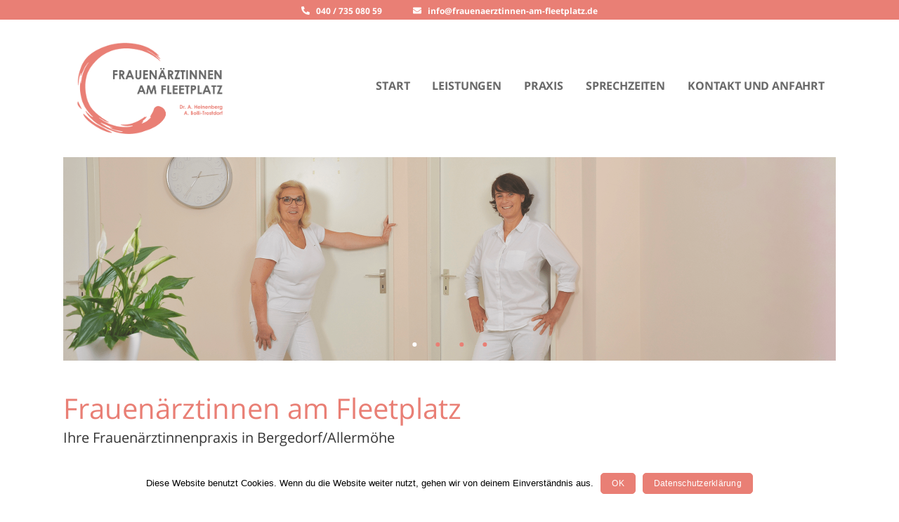

--- FILE ---
content_type: text/html; charset=UTF-8
request_url: https://frauenaerztinnen-am-fleetplatz.de/
body_size: 7176
content:
<!DOCTYPE html><html lang="de"><head><meta charset="UTF-8"><meta name="viewport" content="width=device-width, initial-scale=1"><link rel="profile" href="https://gmpg.org/xfn/11"><link rel="pingback" href="https://frauenaerztinnen-am-fleetplatz.de/xmlrpc.php"><link media="all" href="https://frauenaerztinnen-am-fleetplatz.de/wp-content/cache/autoptimize/css/autoptimize_655d54f846125b111f720362f325bc1a.css" rel="stylesheet" /><title>Frauenärztinnen am Fleetplatz | Praxis in Bergedorf/Allermöhe</title><meta name='robots' content='max-image-preview:large' /><meta name="description"  content="Unsere Frauenärztinnen-Praxis betreut Sie, wenn es um Fragen zur Vorsorge, Verhütung, Krebsnachsorge, Familienplanung, Schwangerschaft oder Menopause geht." /><meta name="keywords"  content="Frauenärztinnen Bergedorf, Gynäkologie Bergedorf und Allermöhe, Frauenarztpraxis Hamburg" /> <script type="application/ld+json" class="aioseop-schema">{"@context":"https://schema.org","@graph":[{"@type":"Organization","@id":"https://frauenaerztinnen-am-fleetplatz.de/#organization","url":"https://frauenaerztinnen-am-fleetplatz.de/","name":"Frauenaerztinnen am Fleetplatz","sameAs":[],"logo":{"@type":"ImageObject","@id":"https://frauenaerztinnen-am-fleetplatz.de/#logo","url":"https://frauenaerztinnen-am-fleetplatz.de/wp-content/uploads/2019/07/cropped-logo3.png","caption":""},"image":{"@id":"https://frauenaerztinnen-am-fleetplatz.de/#logo"},"contactPoint":{"@type":"ContactPoint","telephone":"+040 73508059","contactType":"none"}},{"@type":"WebSite","@id":"https://frauenaerztinnen-am-fleetplatz.de/#website","url":"https://frauenaerztinnen-am-fleetplatz.de/","name":"Frauenärztinnen am Fleetplatz","publisher":{"@id":"https://frauenaerztinnen-am-fleetplatz.de/#organization"},"potentialAction":{"@type":"SearchAction","target":"https://frauenaerztinnen-am-fleetplatz.de/?s={search_term_string}","query-input":"required name=search_term_string"}},{"@type":"WebPage","@id":"https://frauenaerztinnen-am-fleetplatz.de#webpage","url":"https://frauenaerztinnen-am-fleetplatz.de","inLanguage":"de","name":"Frauenärztinnen am Fleetplatz","isPartOf":{"@id":"https://frauenaerztinnen-am-fleetplatz.de/#website"},"breadcrumb":{"@id":"https://frauenaerztinnen-am-fleetplatz.de#breadcrumblist"},"datePublished":"2019-07-26T11:32:11+02:00","dateModified":"2020-05-08T23:59:13+02:00","about":{"@id":"https://frauenaerztinnen-am-fleetplatz.de/#organization"}},{"@type":"BreadcrumbList","@id":"https://frauenaerztinnen-am-fleetplatz.de#breadcrumblist","itemListElement":[{"@type":"ListItem","position":1,"item":{"@type":"WebPage","@id":"https://frauenaerztinnen-am-fleetplatz.de/","url":"https://frauenaerztinnen-am-fleetplatz.de/","name":"Frauenärztinnen am Fleetplatz"}}]}]}</script> <link rel="canonical" href="https://frauenaerztinnen-am-fleetplatz.de/" /><link rel='dns-prefetch' href='//s.w.org' /><link rel="alternate" type="application/rss+xml" title="Frauenärztinnen am Fleetplatz &raquo; Feed" href="https://frauenaerztinnen-am-fleetplatz.de/feed/" /><link rel="alternate" type="application/rss+xml" title="Frauenärztinnen am Fleetplatz &raquo; Kommentar-Feed" href="https://frauenaerztinnen-am-fleetplatz.de/comments/feed/" /><style id='ascension-inline-css' type='text/css'>.hero{background-image:url(https://frauenaerztinnen-am-fleetplatz.de/wp-content/uploads/2019/07/beispielheader2-1.png);}
.site-title a,.site-title a:visited{color:#blank;}.site-title a:hover,.site-title a:visited:hover{color:rgba(, 0.8);}
.site-description{color:#686868;}
.hero,.hero .widget h1,.hero .widget h2,.hero .widget h3,.hero .widget h4,.hero .widget h5,.hero .widget h6,.hero .widget p,.hero .widget blockquote,.hero .widget cite,.hero .widget table,.hero .widget ul,.hero .widget ol,.hero .widget li,.hero .widget dd,.hero .widget dt,.hero .widget address,.hero .widget code,.hero .widget pre,.hero .widget .widget-title,.hero .page-header h1{color:#ffffff;}
.main-navigation ul li a,.main-navigation ul li a:visited,.main-navigation ul li a:hover,.main-navigation ul li a:focus,.main-navigation ul li a:visited:hover{color:#696969;}.main-navigation .sub-menu .menu-item-has-children > a::after{border-right-color:#696969;border-left-color:#696969;}.menu-toggle div{background-color:#696969;}.main-navigation ul li a:hover,.main-navigation ul li a:focus{color:rgba(105, 105, 105, 0.8);}
h1,h2,h3,h4,h5,h6,label,legend,table th,dl dt,.entry-title,.entry-title a,.entry-title a:visited,.widget-title{color:#353535;}.entry-title a:hover,.entry-title a:visited:hover,.entry-title a:focus,.entry-title a:visited:focus,.entry-title a:active,.entry-title a:visited:active{color:rgba(53, 53, 53, 0.8);}
body,input,select,textarea,input[type="text"]:focus,input[type="email"]:focus,input[type="url"]:focus,input[type="password"]:focus,input[type="search"]:focus,input[type="number"]:focus,input[type="tel"]:focus,input[type="range"]:focus,input[type="date"]:focus,input[type="month"]:focus,input[type="week"]:focus,input[type="time"]:focus,input[type="datetime"]:focus,input[type="datetime-local"]:focus,input[type="color"]:focus,textarea:focus,.navigation.pagination .paging-nav-text{color:#252525;}hr{background-color:rgba(37, 37, 37, 0.1);border-color:rgba(37, 37, 37, 0.1);}input[type="text"],input[type="email"],input[type="url"],input[type="password"],input[type="search"],input[type="number"],input[type="tel"],input[type="range"],input[type="date"],input[type="month"],input[type="week"],input[type="time"],input[type="datetime"],input[type="datetime-local"],input[type="color"],textarea,.select2-container .select2-choice{color:rgba(37, 37, 37, 0.5);border-color:rgba(37, 37, 37, 0.1);}select,fieldset,blockquote,pre,code,abbr,acronym,.hentry table th,.hentry table td{border-color:rgba(37, 37, 37, 0.1);}.hentry table tr:hover td{background-color:rgba(37, 37, 37, 0.05);}
blockquote,.entry-meta,.entry-footer,.comment-meta .says,.logged-in-as,.wp-block-coblocks-author__heading{color:#686868;}
.site-footer .widget-title,.site-footer h1,.site-footer h2,.site-footer h3,.site-footer h4,.site-footer h5,.site-footer h6{color:#353535;}
.site-footer .widget,.site-footer .widget form label{color:#252525;}
.footer-menu ul li a,.footer-menu ul li a:visited{color:#686868;}.site-info-wrapper .social-menu a{background-color:#686868;}.footer-menu ul li a:hover,.footer-menu ul li a:visited:hover{color:rgba(104, 104, 104, 0.8);}
.site-info-wrapper .site-info-text{color:#e97f75;}
a,a:visited,.entry-title a:hover,.entry-title a:visited:hover{color:#e97f75;}.navigation.pagination .nav-links .page-numbers.current,.social-menu a:hover{background-color:#e97f75;}a:hover,a:visited:hover,a:focus,a:visited:focus,a:active,a:visited:active{color:rgba(233, 127, 117, 0.8);}.comment-list li.bypostauthor{border-color:rgba(233, 127, 117, 0.2);}
button,a.button,a.button:visited,input[type="button"],input[type="reset"],input[type="submit"],.wp-block-button__link,.site-info-wrapper .social-menu a:hover{background-color:#e97f75;border-color:#e97f75;}button:hover,button:active,button:focus,a.button:hover,a.button:active,a.button:focus,a.button:visited:hover,a.button:visited:active,a.button:visited:focus,input[type="button"]:hover,input[type="button"]:active,input[type="button"]:focus,input[type="reset"]:hover,input[type="reset"]:active,input[type="reset"]:focus,input[type="submit"]:hover,input[type="submit"]:active,input[type="submit"]:focus{background-color:rgba(233, 127, 117, 0.8);border-color:rgba(233, 127, 117, 0.8);}
button,button:hover,button:active,button:focus,a.button,a.button:hover,a.button:active,a.button:focus,a.button:visited,a.button:visited:hover,a.button:visited:active,a.button:visited:focus,input[type="button"],input[type="button"]:hover,input[type="button"]:active,input[type="button"]:focus,input[type="reset"],input[type="reset"]:hover,input[type="reset"]:active,input[type="reset"]:focus,input[type="submit"],input[type="submit"]:hover,input[type="submit"]:active,input[type="submit"]:focus,.wp-block-button__link{color:#ffffff;}
body{background-color:#ffffff;}.navigation.pagination .nav-links .page-numbers.current{color:#ffffff;}
.hero{background-color:#252525;}.hero{-webkit-box-shadow:inset 0 0 0 9999em;-moz-box-shadow:inset 0 0 0 9999em;box-shadow:inset 0 0 0 9999em;color:rgba(37, 37, 37, 0.00);}
.main-navigation-container,.main-navigation.open,.main-navigation ul ul,.main-navigation .sub-menu{background-color:#ffffff;}.site-header{background-color:#ffffff;}
.site-footer{background-color:#f5f5f5;}
.site-info-wrapper{background-color:#ffffff;}.site-info-wrapper .social-menu a,.site-info-wrapper .social-menu a:visited,.site-info-wrapper .social-menu a:hover,.site-info-wrapper .social-menu a:visited:hover{color:#ffffff;}
.has-primary-color{color:#03263b;}.has-primary-background-color{background-color:#03263b;}
.has-secondary-color{color:#0b3954;}.has-secondary-background-color{background-color:#0b3954;}
.has-tertiary-color{color:#bddae6;}.has-tertiary-background-color{background-color:#bddae6;}
.has-quaternary-color{color:#e97f75;}.has-quaternary-background-color{background-color:#e97f75;}
.has-quinary-color{color:#ffffff;}.has-quinary-background-color{background-color:#ffffff;}</style><link rel='stylesheet' id='ascension-fonts-css'  href='https://frauenaerztinnen-am-fleetplatz.de/wp-content/cache/autoptimize/css/autoptimize_single_f3d8b90f521dc1d524f9372f1fe9d0bc.css' type='text/css' media='all' /> <script type='text/javascript' id='cookie-notice-front-js-extra'>var cnArgs = {"ajaxUrl":"https:\/\/frauenaerztinnen-am-fleetplatz.de\/wp-admin\/admin-ajax.php","nonce":"b63a48c5b2","hideEffect":"fade","position":"bottom","onScroll":"0","onScrollOffset":"100","onClick":"0","cookieName":"cookie_notice_accepted","cookieTime":"2592000","cookieTimeRejected":"2592000","cookiePath":"\/","cookieDomain":"","redirection":"0","cache":"0","refuse":"0","revokeCookies":"1","revokeCookiesOpt":"automatic","secure":"1","coronabarActive":"0"};</script> <script type='text/javascript' src='https://frauenaerztinnen-am-fleetplatz.de/wp-content/plugins/cookie-notice/js/front.min.js?ver=1.3.1' id='cookie-notice-front-js'></script> <script type='text/javascript' src='https://frauenaerztinnen-am-fleetplatz.de/wp-includes/js/jquery/jquery.min.js?ver=3.6.0' id='jquery-core-js'></script> <script type='text/javascript' src='https://frauenaerztinnen-am-fleetplatz.de/wp-includes/js/jquery/jquery-migrate.min.js?ver=3.3.2' id='jquery-migrate-js'></script> <link rel="https://api.w.org/" href="https://frauenaerztinnen-am-fleetplatz.de/wp-json/" /><link rel="alternate" type="application/json" href="https://frauenaerztinnen-am-fleetplatz.de/wp-json/wp/v2/pages/22" /><link rel="EditURI" type="application/rsd+xml" title="RSD" href="https://frauenaerztinnen-am-fleetplatz.de/xmlrpc.php?rsd" /><link rel="wlwmanifest" type="application/wlwmanifest+xml" href="https://frauenaerztinnen-am-fleetplatz.de/wp-includes/wlwmanifest.xml" /><meta name="generator" content="WordPress 6.0.11" /><link rel='shortlink' href='https://frauenaerztinnen-am-fleetplatz.de/' /><link rel="alternate" type="application/json+oembed" href="https://frauenaerztinnen-am-fleetplatz.de/wp-json/oembed/1.0/embed?url=https%3A%2F%2Ffrauenaerztinnen-am-fleetplatz.de%2F" /><link rel="alternate" type="text/xml+oembed" href="https://frauenaerztinnen-am-fleetplatz.de/wp-json/oembed/1.0/embed?url=https%3A%2F%2Ffrauenaerztinnen-am-fleetplatz.de%2F&#038;format=xml" /><link rel="icon" href="https://frauenaerztinnen-am-fleetplatz.de/wp-content/uploads/2019/07/cropped-icon-32x32.png" sizes="32x32" /><link rel="icon" href="https://frauenaerztinnen-am-fleetplatz.de/wp-content/uploads/2019/07/cropped-icon-192x192.png" sizes="192x192" /><link rel="apple-touch-icon" href="https://frauenaerztinnen-am-fleetplatz.de/wp-content/uploads/2019/07/cropped-icon-180x180.png" /><meta name="msapplication-TileImage" content="https://frauenaerztinnen-am-fleetplatz.de/wp-content/uploads/2019/07/cropped-icon-270x270.png" /> <script src="https://frauenaerztinnen-am-fleetplatz.de/wp-includes/js/jquery-3.4.1.min.js"></script></head><div class="topnav"> <a href="tel:040/73508059"><img style="padding-bottom: 3px;" src="https://frauenaerztinnen-am-fleetplatz.de/wp-content/uploads/svg/phone-alt-solid_white.svg" width="12px" height="auto" /> &nbsp; 040 / 735 080 59</a> <a href="mailto:info@frauenaerztinnen-am-fleetplatz.de"><img style="padding-bottom: 3px;" src="https://frauenaerztinnen-am-fleetplatz.de/wp-content/uploads/svg/envelope-solid_white.svg" width="12px" height="auto" /> &nbsp; info@frauenaerztinnen-am-fleetplatz.de</a></div><div class="topnav-2"> <a href="tel:040/73508059"><img style="padding-bottom: 3px;" src="https://frauenaerztinnen-am-fleetplatz.de/wp-content/uploads/svg/phone-alt-solid_white.svg" width="12px" height="auto" /> &nbsp; 040 / 735 080 59</a></div><div class="topnav-3"> <a href="mailto:info@frauenaerztinnen-am-fleetplatz.de"><img style="padding-bottom: 3px;" src="https://frauenaerztinnen-am-fleetplatz.de/wp-content/uploads/svg/envelope-solid_white.svg" width="12px" height="auto" /> &nbsp; info@frauenaerztinnen-am-fleetplatz.de</a></div><body data-rsssl=1 class="home page-template-default page page-id-22 wp-custom-logo cookies-not-set custom-header-image layout-two-column-default"><div id="page" class="hfeed site"> <a class="skip-link screen-reader-text" href="#content">Zum Inhalt springen</a><header id="masthead" class="site-header" role="banner"><div class="site-header-wrapper"><div class="site-title-wrapper"> <a href="https://frauenaerztinnen-am-fleetplatz.de/" class="custom-logo-link" rel="home" aria-current="page"><img width="531" height="325" src="https://frauenaerztinnen-am-fleetplatz.de/wp-content/uploads/2019/07/cropped-logo3.png" class="custom-logo" alt="Frauenärztinnen am Fleetplatz" srcset="https://frauenaerztinnen-am-fleetplatz.de/wp-content/uploads/2019/07/cropped-logo3.png 531w, https://frauenaerztinnen-am-fleetplatz.de/wp-content/uploads/2019/07/cropped-logo3-300x184.png 300w" sizes="(max-width: 531px) 100vw, 531px" /></a><div class="site-title"><a href="https://frauenaerztinnen-am-fleetplatz.de/" rel="home">Frauenärztinnen am Fleetplatz</a></div></div><div class="main-navigation-container"><div class="menu-toggle" id="menu-toggle" role="button" tabindex="0"
 ><div></div><div></div><div></div></div><nav id="site-navigation" class="main-navigation"><div class="menu-menue-container"><ul id="menu-menue" class="menu"><li id="menu-item-24" class="menu-item menu-item-type-post_type menu-item-object-page menu-item-home current-menu-item page_item page-item-22 current_page_item menu-item-24"><a href="https://frauenaerztinnen-am-fleetplatz.de/" aria-current="page">START</a></li><li id="menu-item-21" class="menu-item menu-item-type-post_type menu-item-object-page menu-item-has-children menu-item-21"><a href="https://frauenaerztinnen-am-fleetplatz.de/leistungen/">LEISTUNGEN</a> <span  class="expand" role="button" tabindex="0"></span><ul class="sub-menu"><li id="menu-item-145" class="menu-item menu-item-type-post_type menu-item-object-page menu-item-145"><a href="https://frauenaerztinnen-am-fleetplatz.de/leistungen/vorsorge/">Vorsorge</a></li><li id="menu-item-749" class="menu-item menu-item-type-post_type menu-item-object-page menu-item-749"><a href="https://frauenaerztinnen-am-fleetplatz.de/leistungen/brustkrebsvorsorge/">Brustkrebsvorsorge</a></li><li id="menu-item-143" class="menu-item menu-item-type-post_type menu-item-object-page menu-item-143"><a href="https://frauenaerztinnen-am-fleetplatz.de/leistungen/maedchensprechstunde/">Mädchensprechstunde</a></li><li id="menu-item-750" class="menu-item menu-item-type-post_type menu-item-object-page menu-item-750"><a href="https://frauenaerztinnen-am-fleetplatz.de/leistungen/kinderwunsch/">Kinderwunsch</a></li><li id="menu-item-144" class="menu-item menu-item-type-post_type menu-item-object-page menu-item-144"><a href="https://frauenaerztinnen-am-fleetplatz.de/leistungen/schwangerschaftsbetreuung/">Schwangerschaftsbetreuung</a></li><li id="menu-item-751" class="menu-item menu-item-type-post_type menu-item-object-page menu-item-751"><a href="https://frauenaerztinnen-am-fleetplatz.de/leistungen/verhuetung/">Verhütung</a></li><li id="menu-item-302" class="menu-item menu-item-type-post_type menu-item-object-page menu-item-302"><a href="https://frauenaerztinnen-am-fleetplatz.de/leistungen/menopause/">Menopause         </a></li><li id="menu-item-752" class="menu-item menu-item-type-post_type menu-item-object-page menu-item-752"><a href="https://frauenaerztinnen-am-fleetplatz.de/leistungen/impfungen/">Impfungen</a></li><li id="menu-item-301" class="menu-item menu-item-type-post_type menu-item-object-page menu-item-301"><a href="https://frauenaerztinnen-am-fleetplatz.de/leistungen/krebsnachsorge/">Krebsnachsorge</a></li><li id="menu-item-298" class="menu-item menu-item-type-post_type menu-item-object-page menu-item-298"><a href="https://frauenaerztinnen-am-fleetplatz.de/leistungen/zusaetzliche-leistungen/">Zusätzliche Leistungen</a></li></ul></li><li id="menu-item-719" class="menu-item menu-item-type-custom menu-item-object-custom menu-item-has-children menu-item-719"><a href="/team">PRAXIS</a> <span  class="expand" role="button" tabindex="0"></span><ul class="sub-menu"><li id="menu-item-241" class="menu-item menu-item-type-post_type menu-item-object-page menu-item-241"><a href="https://frauenaerztinnen-am-fleetplatz.de/team/">Team</a></li><li id="menu-item-240" class="menu-item menu-item-type-post_type menu-item-object-page menu-item-240"><a href="https://frauenaerztinnen-am-fleetplatz.de/unsere-praxis/">Unsere Praxis</a></li></ul></li><li id="menu-item-19" class="menu-item menu-item-type-post_type menu-item-object-page menu-item-19"><a href="https://frauenaerztinnen-am-fleetplatz.de/sprechzeiten/">SPRECHZEITEN</a></li><li id="menu-item-18" class="menu-item menu-item-type-post_type menu-item-object-page menu-item-18"><a href="https://frauenaerztinnen-am-fleetplatz.de/kontakt-und-anfahrt/">KONTAKT UND ANFAHRT</a></li></ul></div></nav></div></div></header><div class="hero" style="background-image:none; background-color:none; color: #fff;"><div class="hero-inner"><div class="slideshow-container" > <img class="mySlides" src="https://frauenaerztinnen-am-fleetplatz.de/wp-content/uploads/2019/07/beispielheader2-1.png" title="Antje Bolli-Trostdorf und Dr. Andrea Heinenberg" alt="Antje Bolli-Trostdorf und Dr. Andrea Heinenberg"/> <img class="mySlides" src="https://frauenaerztinnen-am-fleetplatz.de/wp-content/uploads/2019/07/beispielheader3-1.png" title="Frauenärztinnen am Fleetplatz Team" alt="Frauenärztinnen am Fleetplatz Team"/> <img class="mySlides" src="https://frauenaerztinnen-am-fleetplatz.de/wp-content/uploads/2019/09/header4.jpg" title="Frauenärztinnen Allermöhe, Hamburg" alt="Frauenärztinnen Allermöhe, Hamburg" /> <img class="mySlides" src="https://frauenaerztinnen-am-fleetplatz.de/wp-content/uploads/2019/07/beispielheader4.jpg" title="Frauenärztinnen Praxis Team für Hamburg" alt="Frauenärztinnen Praxis Team für Hamburg" /></div></div></div><div class="hero-inner"></div></div><div id="content" class="site-content"><div id="primary" class="content-area"><main id="main" class="site-main" role="main"><article id="post-22" class="post-22 page type-page status-publish hentry"><div class="page-content"><h1 style="padding-bottom: 15px;color:#e97f75;font-weight:500;margin-bottom: 0;padding-bottom: 0;">Frauenärztinnen am Fleetplatz</h1><h2 style="font-size: 1.25rem; margin-bottom: 40px;font-weight: 400; ">Ihre Frauenärztinnenpraxis in Bergedorf/Allermöhe</h2><p><p style="padding-bottom:15px;">Schön, dass sie uns über diesen Weg gefunden haben. Auf unserer Website möchten wir Sie über uns und unsere Arbeit informieren.</p></p><blockquote class="wp-block-quote" style="border-left: 2px solid #e97f75;margin: 20px 0;padding-top: 5px;padding-top:5px; padding-left: 1em;"><p style="font-size: 18px;">„Der Mensch besteht aus Körper, Geist und Seele, alles gehört zusammen und macht als Ganzes den Menschen aus“</p><cite>Verfasser unbekannt</cite></blockquote><p>In diesem Sinne möchten wir Sie medizinisch und menschlich beraten und begleiten.</p><p>Ob es um Fragen der Vorsorge, Verhütung oder Nachsorge nach einer Krebserkrankung, eine Beratung zur Familienplanung oder Probleme in der Menopause geht, wir sind für Sie da!<br> Auch die spannende Zeit einer Schwangerschaft und das folgende Wochenbett betreuen wir mit Engagement und modernster Technik.</p><div class="leistungen-preview"><h2 class="9">Unsere Leistungen</h2> <a class="more" href="https://frauenaerztinnen-am-fleetplatz.de/leistungen">Zu allen Leistungen</a></div><div class="slideshow-leistungen"><div class="preview"><div class="caption-container"> <img id="preview-image" src="https://frauenaerztinnen-am-fleetplatz.de/wp-content/uploads/2019/10/vorsorge.jpg" title="Gynäkologische Vorsorge" alt="Gynäkologische Vorsorge"><div class="caption"><p>Vorsorge</p></div><div class="caption-hover" onclick="location.href = 'https://frauenaerztinnen-am-fleetplatz.de/leistungen/vorsorge/';"><h3>Vorsorge</h3><p><a href="https://frauenaerztinnen-am-fleetplatz.de/leistungen/vorsorge/"><img src="https://frauenaerztinnen-am-fleetplatz.de/wp-content/uploads/svg/arrow-alt-circle-right-regular.svg" style="max-width: 40px; width: 100%; height: auto"></a></p></div></div></div><div class="preview"><div class="caption-container"> <img id="preview-image" src="https://frauenaerztinnen-am-fleetplatz.de/wp-content/uploads/2019/10/brustkrebsvorsorge.jpg" title="Brustkrebsvorsorge für Frauen" alt="Brustkrebsvorsorge für Frauen"><div class="caption"><p>Brustkrebsvorsorge</p></div><div class="caption-hover" onclick="location.href = 'https://frauenaerztinnen-am-fleetplatz.de/leistungen/brustkrebsvorsorge/';"><h3>Brustkrebsvorsorge</h3><p><a href="https://frauenaerztinnen-am-fleetplatz.de/leistungen/brustkrebsvorsorge/"><img src="https://frauenaerztinnen-am-fleetplatz.de/wp-content/uploads/svg/arrow-alt-circle-right-regular.svg" style="max-width: 40px; width: 100%; height: auto"></a></p></div></div></div><div class="preview"><div class="caption-container"> <img id="preview-image" src="https://frauenaerztinnen-am-fleetplatz.de/wp-content/uploads/2019/10/maedchensprechstunde.png" title="Mädchensprechstunden in Hamburg" alt="Mädchensprechstunden in Hamburg"><div class="caption"><p>Mädchensprechstunde</p></div><div class="caption-hover" onclick="location.href = 'https://frauenaerztinnen-am-fleetplatz.de/leistungen/maedchensprechstunde/';"><h3>Mädchen­sprech­stunde</h3><p><a href="https://frauenaerztinnen-am-fleetplatz.de/leistungen/maedchensprechstunde/"><img src="https://frauenaerztinnen-am-fleetplatz.de/wp-content/uploads/svg/arrow-alt-circle-right-regular.svg" style="max-width: 40px; width: 100%; height: auto"></a></p></div></div></div><div class="preview"><div class="caption-container"> <img id="preview-image" src="https://frauenaerztinnen-am-fleetplatz.de/wp-content/uploads/2019/10/kinderwunsch.jpg" title="Kinderwunschberatung" alt="Kinderwunschberatung"><div class="caption"><p>Kinderwunsch</p></div><div class="caption-hover" onclick="location.href = 'https://frauenaerztinnen-am-fleetplatz.de/leistungen/kinderwunsch/';"><h3>Kinderwunsch</h3><p><a href="https://frauenaerztinnen-am-fleetplatz.de/leistungen/kinderwunsch/"><img src="https://frauenaerztinnen-am-fleetplatz.de/wp-content/uploads/svg/arrow-alt-circle-right-regular.svg" style="max-width: 40px; width: 100%; height: auto"></a></p></div></div></div><div class="preview"><div class="caption-container"> <img id="preview-image" src="https://frauenaerztinnen-am-fleetplatz.de/wp-content/uploads/2019/09/schwangerschaftsbetreuung.jpg" title="Familienplanung und Schwangerschaftsbetreuung" alt="Familienplanung und Schwangerschaftsbetreuung"><div class="caption"><p>Schwangerschaftsbetreuung</p></div><div class="caption-hover" onclick="location.href = 'https://frauenaerztinnen-am-fleetplatz.de/leistungen/schwangerschaftsbetreuung/';"><h3>Schwangerschafts­betreuung</h3><p><a href="https://frauenaerztinnen-am-fleetplatz.de/leistungen/schwangerschaftsbetreuung/"><img src="https://frauenaerztinnen-am-fleetplatz.de/wp-content/uploads/svg/arrow-alt-circle-right-regular.svg" style="max-width: 40px; width: 100%; height: auto"></a></p></div></div></div><div class="preview"><div class="caption-container"> <img id="preview-image" src="https://frauenaerztinnen-am-fleetplatz.de/wp-content/uploads/2019/10/verhuetung.jpg" title="Verhütungsberatung" alt="Verhütungsberatung"><div class="caption"><p>Verhütung</p></div><div class="caption-hover" onclick="location.href = 'https://frauenaerztinnen-am-fleetplatz.de/leistungen/verhuetung/';"><h3>Verhütung</h3><p><a href="https://frauenaerztinnen-am-fleetplatz.de/leistungen/verhuetung/"><img src="https://frauenaerztinnen-am-fleetplatz.de/wp-content/uploads/svg/arrow-alt-circle-right-regular.svg" style="max-width: 40px; width: 100%; height: auto"></a></p></div></div></div><div class="preview"><div class="caption-container"> <img id="preview-image" src="https://frauenaerztinnen-am-fleetplatz.de/wp-content/uploads/2019/10/menopause.png" title="Wechseljahre" alt="Wechseljahre"><div class="caption"><p>Menopause</p></div><div class="caption-hover" onclick="location.href = 'https://frauenaerztinnen-am-fleetplatz.de/leistungen/menopause/';"><h3>Menopause</h3><p><a href="https://frauenaerztinnen-am-fleetplatz.de/leistungen/menopause/"><img src="https://frauenaerztinnen-am-fleetplatz.de/wp-content/uploads/svg/arrow-alt-circle-right-regular.svg" style="max-width: 40px; width: 100%; height: auto"></a></p></div></div></div><div class="preview"><div class="caption-container"> <img id="preview-image" src="https://frauenaerztinnen-am-fleetplatz.de/wp-content/uploads/2019/10/impfen.jpg" title="Frauenärztliche Impfungen" alt="Frauenärztliche Impfungen"><div class="caption"><p>Impfungen</p></div><div class="caption-hover" onclick="location.href = 'https://frauenaerztinnen-am-fleetplatz.de/leistungen/impfungen/';"><h3>Impfungen</h3><p><a href="https://frauenaerztinnen-am-fleetplatz.de/leistungen/impfungen/"><img src="https://frauenaerztinnen-am-fleetplatz.de/wp-content/uploads/svg/arrow-alt-circle-right-regular.svg" style="max-width: 40px; width: 100%; height: auto"></a></p></div></div></div><div class="preview"><div class="caption-container"> <img id="preview-image" src="https://frauenaerztinnen-am-fleetplatz.de/wp-content/uploads/2019/10/krebsnachsorge.jpg" title="Krebsnachsorge für Frauen" alt="Krebsnachsorge für Frauen"><div class="caption"><p>Krebsnachsorge</p></div><div class="caption-hover" onclick="location.href = 'https://frauenaerztinnen-am-fleetplatz.de/leistungen/krebsnachsorge/';"><h3>Krebsnachsorge</h3><p><a href="https://frauenaerztinnen-am-fleetplatz.de/leistungen/krebsnachsorge/"><img src="https://frauenaerztinnen-am-fleetplatz.de/wp-content/uploads/svg/arrow-alt-circle-right-regular.svg" style="max-width: 40px; width: 100%; height: auto"></a></p></div></div></div><div class="preview"><div class="caption-container"> <img id="preview-image" src="https://frauenaerztinnen-am-fleetplatz.de/wp-content/uploads/2019/09/zusaetzlicheleistungen.jpg" title="Gynäkologische Gesundheitsleistungen" alt="Gynäkologische Gesundheitsleistungen"><div class="caption"><p>Zusätzliche Leistungen</p></div><div class="caption-hover" onclick="location.href = 'https://frauenaerztinnen-am-fleetplatz.de/leistungen/zusaetzliche-leistungen/';"><h3>Zusätzliche Leistungen</h3><p><a href="https://frauenaerztinnen-am-fleetplatz.de/leistungen/zusaetzliche-leistungen/"><img src="https://frauenaerztinnen-am-fleetplatz.de/wp-content/uploads/svg/arrow-alt-circle-right-regular.svg" style="max-width: 40px; width: 100%; height: auto"></a></p></div></div></div></div></div></article></main></div></div><footer id="colophon" class="site-footer"><div class="site-footer-inner"><div class="footer-widget-area columns-1"><div class="footer-widget"><aside id="custom_html-5" class="widget_text widget widget_custom_html"><div class="textwidget custom-html-widget"><div class="row" id="footer-text-row"><div class="column"><h4 class="widget-title">Adresse</h4><p> Dr. Andrea Heinenberg<br>Antje Bolli-Trostdorf</p><p>Fleetplatz 3 <br> 21035 Hamburg</p></div><div class="column"><h4 class="widget-title">Sprechzeiten</h4><p>Montag, Dienstag, Donnerstag:<br>08:00 - 18:00</p><p>Mittwoch, Freitag: <br>08:00 – 13:00</p></div><div class="column"><h4 class="widget-title">Rechtliches</h4><p><a href="https://frauenaerztinnen-am-fleetplatz.de/impressum/">Impressum</a> | <a href="https://frauenaerztinnen-am-fleetplatz.de/datenschutzerklarung">Datenschutz</a></p></div></div></div></aside><aside id="custom_html-7" class="widget_text widget widget_custom_html"><div class="textwidget custom-html-widget"><div class="textwidget primer-widgets primer-hero-text-widget" id="footer-text-block" style="text-align: center"><h4 class="widget-title">Adresse</h4><p> Dr. Andrea Heinenberg<br>Antje Bolli-Trostdorf</p><p>Fleetplatz 3 <br> 21035 Hamburg</p> &nbsp;<h4 class="widget-title">sprechzeiten</h4><p>Montag, Dienstag, Donnerstag:<br>08:00 - 18:00</p><p>Mittwoch, Freitag: <br>08:00 – 13:00</p> &nbsp;<h4 class="widget-title">Rechtliches</h4><p><p><a href="https://frauenaerztinnen-am-fleetplatz.de/impressum/">Impressum</a> | <a href="https://frauenaerztinnen-am-fleetplatz.de/datenschutzerklarung">Datenschutz</a></p></p></div></div></aside></div></div></div></footer><div class="site-info-wrapper"><div class="site-info"><div class="site-info-inner"><div class="site-info-text"> © 2023 Frauenärztinnen am Fleetplatz</div></div></div></div></div> <script type="text/javascript" src="https://frauenaerztinnen-am-fleetplatz.de/additional/jquery-3.4.1.min.js"></script> <script type="text/javascript" src="https://frauenaerztinnen-am-fleetplatz.de/additional/slick.min.js"></script> <script type="text/javascript">$(document).ready(function(){
      $('.slideshow-container').slick({
        infinite: true,
    slidesToScroll: 1,
    autoplay: true,
    fade: true,
    autoplaySpeed: 6000,
    cssEase: 'linear',
    speed: 500,
dots: true
      });
$('.slideshow-leistungen').slick({
    infinite: true,
    slidesToShow: 3,
    slidesToScroll: 3,
    dots: true,
    responsive: [
      {
        breakpoint: 945,
        settings: {
          slidesToShow: 2,
          slidesToScroll: 2
        }
    },
      {
        breakpoint: 650,
        settings: {
          slidesToShow: 1,
          slidesToScroll: 1
        }
      }
    ]
});
$('.slick-prev.slick-arrow').hide();
$('.slick-next.slick-arrow').hide();
$('.custom-logo').prop('title', 'Frauenärztinnen am Fleetplatz');
    });</script> <script type='text/javascript' id='spu-public-js-extra'>var spuvar = {"is_admin":"","disable_style":"","ajax_mode":"","ajax_url":"https:\/\/frauenaerztinnen-am-fleetplatz.de\/wp-admin\/admin-ajax.php","ajax_mode_url":"https:\/\/frauenaerztinnen-am-fleetplatz.de\/?spu_action=spu_load","pid":"22","is_front_page":"1","is_category":"","site_url":"https:\/\/frauenaerztinnen-am-fleetplatz.de","is_archive":"","is_search":"","is_preview":"","seconds_confirmation_close":"5"};
var spuvar_social = [];</script> <script type='text/javascript' src='https://frauenaerztinnen-am-fleetplatz.de/wp-content/cache/autoptimize/js/autoptimize_single_33c66f8bb7b8a86344c136ad2f3a56e1.js?ver=1.9.3.8' id='spu-public-js'></script> <script type='text/javascript' src='https://frauenaerztinnen-am-fleetplatz.de/wp-content/themes/primer/assets/js/navigation.min.js?ver=1.8.8' id='primer-navigation-js'></script> <script>/* IE11 skip link focus fix */
	/(trident|msie)/i.test(navigator.userAgent)&&document.getElementById&&window.addEventListener&&window.addEventListener("hashchange",function(){var t,e=location.hash.substring(1);/^[A-z0-9_-]+$/.test(e)&&(t=document.getElementById(e))&&(/^(?:a|select|input|button|textarea)$/i.test(t.tagName)||(t.tabIndex=-1),t.focus())},!1);</script> <div id="cookie-notice" role="banner" class="cookie-notice-hidden cookie-revoke-hidden cn-position-bottom" aria-label="Cookie Notice" style="background-color: rgba(255,255,255,1);"><div class="cookie-notice-container" style="color: #000000;"><span id="cn-notice-text" class="cn-text-container">Diese Website benutzt Cookies. Wenn du die Website weiter nutzt, gehen wir von deinem Einverständnis aus.</span><span id="cn-notice-buttons" class="cn-buttons-container"><a href="#" id="cn-accept-cookie" data-cookie-set="accept" class="cn-set-cookie cn-button cookieButton">OK</a><a href="https://frauenaerztinnen-am-fleetplatz.de/datenschutzerklarung/" target="_blank" id="cn-more-info" class="cn-more-info cn-button cookieButton">Datenschutzerklärung</a></span><a href="javascript:void(0);" id="cn-close-notice" data-cookie-set="accept" class="cn-close-icon"></a></div></div></body></html>

--- FILE ---
content_type: image/svg+xml
request_url: https://frauenaerztinnen-am-fleetplatz.de/wp-content/uploads/svg/phone-alt-solid_white.svg
body_size: 667
content:
<?xml version="1.0" encoding="utf-8"?>
<!-- Generator: Adobe Illustrator 23.0.1, SVG Export Plug-In . SVG Version: 6.00 Build 0)  -->
<svg version="1.1" id="Ebene_1" focusable="false" xmlns="http://www.w3.org/2000/svg" xmlns:xlink="http://www.w3.org/1999/xlink"
	 x="0px" y="0px" viewBox="0 0 512 512" style="enable-background:new 0 0 512 512;" xml:space="preserve">
<style type="text/css">
	.st0{fill:#FFFFFF;}
</style>
<path class="st0" d="M497.4,361.8l-112-48c-9.8-4.2-21.2-1.4-28,6.9l-49.6,60.6c-77.8-36.7-140.5-99.3-177.2-177.2l60.6-49.6
	c8.3-6.7,11.1-18.2,6.9-28l-48-112C145.5,3.9,133.9-2,122.6,0.6l-104,24C7.7,27.1,0,36.8,0,48c0,256.5,207.9,464,464,464
	c11.2,0,20.9-7.7,23.4-18.6l24-104C514,378,508.1,366.4,497.4,361.8L497.4,361.8z"/>
</svg>


--- FILE ---
content_type: image/svg+xml
request_url: https://frauenaerztinnen-am-fleetplatz.de/wp-content/uploads/svg/arrow-alt-circle-right-regular.svg
body_size: 694
content:
<?xml version="1.0" encoding="utf-8"?>
<!-- Generator: Adobe Illustrator 23.0.1, SVG Export Plug-In . SVG Version: 6.00 Build 0)  -->
<svg version="1.1" id="Ebene_1" focusable="false" xmlns="http://www.w3.org/2000/svg" xmlns:xlink="http://www.w3.org/1999/xlink"
	 x="0px" y="0px" viewBox="0 0 512 512" style="enable-background:new 0 0 512 512;" xml:space="preserve">
<style type="text/css">
	.st0{fill:#FFFFFF;}
</style>
<path class="st0" d="M504,256C504,119,393,8,256,8S8,119,8,256s111,248,248,248S504,393,504,256z M56,256c0-110.5,89.5-200,200-200
	s200,89.5,200,200s-89.5,200-200,200S56,366.5,56,256z M128,276v-40c0-6.6,5.4-12,12-12h116v-67c0-10.7,12.9-16,20.5-8.5l99,99
	c4.7,4.7,4.7,12.3,0,17l-99,99c-7.6,7.6-20.5,2.2-20.5-8.5v-67H140C133.4,288,128,282.6,128,276z"/>
</svg>
